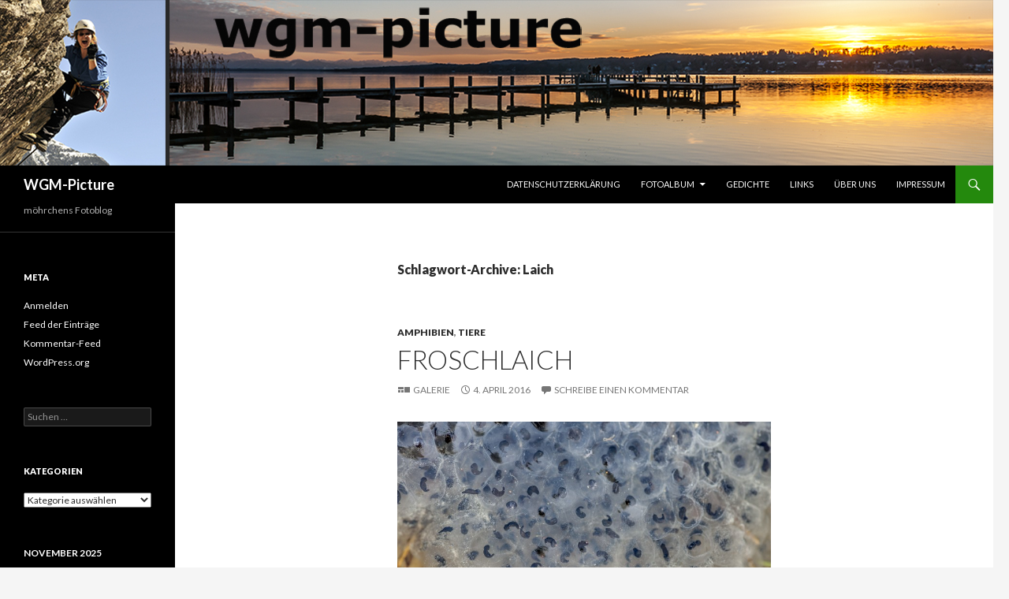

--- FILE ---
content_type: text/html; charset=UTF-8
request_url: http://wgm-picture.de/tag/laich/
body_size: 14812
content:
<!DOCTYPE html>
<!--[if IE 7]>
<html class="ie ie7" lang="de">
<![endif]-->
<!--[if IE 8]>
<html class="ie ie8" lang="de">
<![endif]-->
<!--[if !(IE 7) & !(IE 8)]><!-->
<html lang="de">
<!--<![endif]-->
<head>
	<meta charset="UTF-8">
	<meta name="viewport" content="width=device-width">
	<title>Laich | WGM-Picture</title>
	<link rel="profile" href="https://gmpg.org/xfn/11">
	<link rel="pingback" href="http://wgm-picture.de/xmlrpc.php">
	<!--[if lt IE 9]>
	<script src="http://wgm-picture.de/wp-content/themes/twentyfourteen/js/html5.js?ver=3.7.0"></script>
	<![endif]-->
	<meta name='robots' content='max-image-preview:large' />
	<style>img:is([sizes="auto" i], [sizes^="auto," i]) { contain-intrinsic-size: 3000px 1500px }</style>
	<link rel='dns-prefetch' href='//fonts.googleapis.com' />
<link href='https://fonts.gstatic.com' crossorigin rel='preconnect' />
<link rel="alternate" type="application/rss+xml" title="WGM-Picture &raquo; Feed" href="http://wgm-picture.de/feed/" />
<link rel="alternate" type="application/rss+xml" title="WGM-Picture &raquo; Kommentar-Feed" href="http://wgm-picture.de/comments/feed/" />
<link rel="alternate" type="application/rss+xml" title="WGM-Picture &raquo; Laich Schlagwort-Feed" href="http://wgm-picture.de/tag/laich/feed/" />
<script>
window._wpemojiSettings = {"baseUrl":"https:\/\/s.w.org\/images\/core\/emoji\/16.0.1\/72x72\/","ext":".png","svgUrl":"https:\/\/s.w.org\/images\/core\/emoji\/16.0.1\/svg\/","svgExt":".svg","source":{"concatemoji":"http:\/\/wgm-picture.de\/wp-includes\/js\/wp-emoji-release.min.js?ver=6.8.3"}};
/*! This file is auto-generated */
!function(s,n){var o,i,e;function c(e){try{var t={supportTests:e,timestamp:(new Date).valueOf()};sessionStorage.setItem(o,JSON.stringify(t))}catch(e){}}function p(e,t,n){e.clearRect(0,0,e.canvas.width,e.canvas.height),e.fillText(t,0,0);var t=new Uint32Array(e.getImageData(0,0,e.canvas.width,e.canvas.height).data),a=(e.clearRect(0,0,e.canvas.width,e.canvas.height),e.fillText(n,0,0),new Uint32Array(e.getImageData(0,0,e.canvas.width,e.canvas.height).data));return t.every(function(e,t){return e===a[t]})}function u(e,t){e.clearRect(0,0,e.canvas.width,e.canvas.height),e.fillText(t,0,0);for(var n=e.getImageData(16,16,1,1),a=0;a<n.data.length;a++)if(0!==n.data[a])return!1;return!0}function f(e,t,n,a){switch(t){case"flag":return n(e,"\ud83c\udff3\ufe0f\u200d\u26a7\ufe0f","\ud83c\udff3\ufe0f\u200b\u26a7\ufe0f")?!1:!n(e,"\ud83c\udde8\ud83c\uddf6","\ud83c\udde8\u200b\ud83c\uddf6")&&!n(e,"\ud83c\udff4\udb40\udc67\udb40\udc62\udb40\udc65\udb40\udc6e\udb40\udc67\udb40\udc7f","\ud83c\udff4\u200b\udb40\udc67\u200b\udb40\udc62\u200b\udb40\udc65\u200b\udb40\udc6e\u200b\udb40\udc67\u200b\udb40\udc7f");case"emoji":return!a(e,"\ud83e\udedf")}return!1}function g(e,t,n,a){var r="undefined"!=typeof WorkerGlobalScope&&self instanceof WorkerGlobalScope?new OffscreenCanvas(300,150):s.createElement("canvas"),o=r.getContext("2d",{willReadFrequently:!0}),i=(o.textBaseline="top",o.font="600 32px Arial",{});return e.forEach(function(e){i[e]=t(o,e,n,a)}),i}function t(e){var t=s.createElement("script");t.src=e,t.defer=!0,s.head.appendChild(t)}"undefined"!=typeof Promise&&(o="wpEmojiSettingsSupports",i=["flag","emoji"],n.supports={everything:!0,everythingExceptFlag:!0},e=new Promise(function(e){s.addEventListener("DOMContentLoaded",e,{once:!0})}),new Promise(function(t){var n=function(){try{var e=JSON.parse(sessionStorage.getItem(o));if("object"==typeof e&&"number"==typeof e.timestamp&&(new Date).valueOf()<e.timestamp+604800&&"object"==typeof e.supportTests)return e.supportTests}catch(e){}return null}();if(!n){if("undefined"!=typeof Worker&&"undefined"!=typeof OffscreenCanvas&&"undefined"!=typeof URL&&URL.createObjectURL&&"undefined"!=typeof Blob)try{var e="postMessage("+g.toString()+"("+[JSON.stringify(i),f.toString(),p.toString(),u.toString()].join(",")+"));",a=new Blob([e],{type:"text/javascript"}),r=new Worker(URL.createObjectURL(a),{name:"wpTestEmojiSupports"});return void(r.onmessage=function(e){c(n=e.data),r.terminate(),t(n)})}catch(e){}c(n=g(i,f,p,u))}t(n)}).then(function(e){for(var t in e)n.supports[t]=e[t],n.supports.everything=n.supports.everything&&n.supports[t],"flag"!==t&&(n.supports.everythingExceptFlag=n.supports.everythingExceptFlag&&n.supports[t]);n.supports.everythingExceptFlag=n.supports.everythingExceptFlag&&!n.supports.flag,n.DOMReady=!1,n.readyCallback=function(){n.DOMReady=!0}}).then(function(){return e}).then(function(){var e;n.supports.everything||(n.readyCallback(),(e=n.source||{}).concatemoji?t(e.concatemoji):e.wpemoji&&e.twemoji&&(t(e.twemoji),t(e.wpemoji)))}))}((window,document),window._wpemojiSettings);
</script>
<style id='wp-emoji-styles-inline-css'>

	img.wp-smiley, img.emoji {
		display: inline !important;
		border: none !important;
		box-shadow: none !important;
		height: 1em !important;
		width: 1em !important;
		margin: 0 0.07em !important;
		vertical-align: -0.1em !important;
		background: none !important;
		padding: 0 !important;
	}
</style>
<link rel='stylesheet' id='wp-block-library-css' href='http://wgm-picture.de/wp-includes/css/dist/block-library/style.min.css?ver=6.8.3' media='all' />
<style id='wp-block-library-theme-inline-css'>
.wp-block-audio :where(figcaption){color:#555;font-size:13px;text-align:center}.is-dark-theme .wp-block-audio :where(figcaption){color:#ffffffa6}.wp-block-audio{margin:0 0 1em}.wp-block-code{border:1px solid #ccc;border-radius:4px;font-family:Menlo,Consolas,monaco,monospace;padding:.8em 1em}.wp-block-embed :where(figcaption){color:#555;font-size:13px;text-align:center}.is-dark-theme .wp-block-embed :where(figcaption){color:#ffffffa6}.wp-block-embed{margin:0 0 1em}.blocks-gallery-caption{color:#555;font-size:13px;text-align:center}.is-dark-theme .blocks-gallery-caption{color:#ffffffa6}:root :where(.wp-block-image figcaption){color:#555;font-size:13px;text-align:center}.is-dark-theme :root :where(.wp-block-image figcaption){color:#ffffffa6}.wp-block-image{margin:0 0 1em}.wp-block-pullquote{border-bottom:4px solid;border-top:4px solid;color:currentColor;margin-bottom:1.75em}.wp-block-pullquote cite,.wp-block-pullquote footer,.wp-block-pullquote__citation{color:currentColor;font-size:.8125em;font-style:normal;text-transform:uppercase}.wp-block-quote{border-left:.25em solid;margin:0 0 1.75em;padding-left:1em}.wp-block-quote cite,.wp-block-quote footer{color:currentColor;font-size:.8125em;font-style:normal;position:relative}.wp-block-quote:where(.has-text-align-right){border-left:none;border-right:.25em solid;padding-left:0;padding-right:1em}.wp-block-quote:where(.has-text-align-center){border:none;padding-left:0}.wp-block-quote.is-large,.wp-block-quote.is-style-large,.wp-block-quote:where(.is-style-plain){border:none}.wp-block-search .wp-block-search__label{font-weight:700}.wp-block-search__button{border:1px solid #ccc;padding:.375em .625em}:where(.wp-block-group.has-background){padding:1.25em 2.375em}.wp-block-separator.has-css-opacity{opacity:.4}.wp-block-separator{border:none;border-bottom:2px solid;margin-left:auto;margin-right:auto}.wp-block-separator.has-alpha-channel-opacity{opacity:1}.wp-block-separator:not(.is-style-wide):not(.is-style-dots){width:100px}.wp-block-separator.has-background:not(.is-style-dots){border-bottom:none;height:1px}.wp-block-separator.has-background:not(.is-style-wide):not(.is-style-dots){height:2px}.wp-block-table{margin:0 0 1em}.wp-block-table td,.wp-block-table th{word-break:normal}.wp-block-table :where(figcaption){color:#555;font-size:13px;text-align:center}.is-dark-theme .wp-block-table :where(figcaption){color:#ffffffa6}.wp-block-video :where(figcaption){color:#555;font-size:13px;text-align:center}.is-dark-theme .wp-block-video :where(figcaption){color:#ffffffa6}.wp-block-video{margin:0 0 1em}:root :where(.wp-block-template-part.has-background){margin-bottom:0;margin-top:0;padding:1.25em 2.375em}
</style>
<style id='classic-theme-styles-inline-css'>
/*! This file is auto-generated */
.wp-block-button__link{color:#fff;background-color:#32373c;border-radius:9999px;box-shadow:none;text-decoration:none;padding:calc(.667em + 2px) calc(1.333em + 2px);font-size:1.125em}.wp-block-file__button{background:#32373c;color:#fff;text-decoration:none}
</style>
<style id='global-styles-inline-css'>
:root{--wp--preset--aspect-ratio--square: 1;--wp--preset--aspect-ratio--4-3: 4/3;--wp--preset--aspect-ratio--3-4: 3/4;--wp--preset--aspect-ratio--3-2: 3/2;--wp--preset--aspect-ratio--2-3: 2/3;--wp--preset--aspect-ratio--16-9: 16/9;--wp--preset--aspect-ratio--9-16: 9/16;--wp--preset--color--black: #000;--wp--preset--color--cyan-bluish-gray: #abb8c3;--wp--preset--color--white: #fff;--wp--preset--color--pale-pink: #f78da7;--wp--preset--color--vivid-red: #cf2e2e;--wp--preset--color--luminous-vivid-orange: #ff6900;--wp--preset--color--luminous-vivid-amber: #fcb900;--wp--preset--color--light-green-cyan: #7bdcb5;--wp--preset--color--vivid-green-cyan: #00d084;--wp--preset--color--pale-cyan-blue: #8ed1fc;--wp--preset--color--vivid-cyan-blue: #0693e3;--wp--preset--color--vivid-purple: #9b51e0;--wp--preset--color--green: #24890d;--wp--preset--color--dark-gray: #2b2b2b;--wp--preset--color--medium-gray: #767676;--wp--preset--color--light-gray: #f5f5f5;--wp--preset--gradient--vivid-cyan-blue-to-vivid-purple: linear-gradient(135deg,rgba(6,147,227,1) 0%,rgb(155,81,224) 100%);--wp--preset--gradient--light-green-cyan-to-vivid-green-cyan: linear-gradient(135deg,rgb(122,220,180) 0%,rgb(0,208,130) 100%);--wp--preset--gradient--luminous-vivid-amber-to-luminous-vivid-orange: linear-gradient(135deg,rgba(252,185,0,1) 0%,rgba(255,105,0,1) 100%);--wp--preset--gradient--luminous-vivid-orange-to-vivid-red: linear-gradient(135deg,rgba(255,105,0,1) 0%,rgb(207,46,46) 100%);--wp--preset--gradient--very-light-gray-to-cyan-bluish-gray: linear-gradient(135deg,rgb(238,238,238) 0%,rgb(169,184,195) 100%);--wp--preset--gradient--cool-to-warm-spectrum: linear-gradient(135deg,rgb(74,234,220) 0%,rgb(151,120,209) 20%,rgb(207,42,186) 40%,rgb(238,44,130) 60%,rgb(251,105,98) 80%,rgb(254,248,76) 100%);--wp--preset--gradient--blush-light-purple: linear-gradient(135deg,rgb(255,206,236) 0%,rgb(152,150,240) 100%);--wp--preset--gradient--blush-bordeaux: linear-gradient(135deg,rgb(254,205,165) 0%,rgb(254,45,45) 50%,rgb(107,0,62) 100%);--wp--preset--gradient--luminous-dusk: linear-gradient(135deg,rgb(255,203,112) 0%,rgb(199,81,192) 50%,rgb(65,88,208) 100%);--wp--preset--gradient--pale-ocean: linear-gradient(135deg,rgb(255,245,203) 0%,rgb(182,227,212) 50%,rgb(51,167,181) 100%);--wp--preset--gradient--electric-grass: linear-gradient(135deg,rgb(202,248,128) 0%,rgb(113,206,126) 100%);--wp--preset--gradient--midnight: linear-gradient(135deg,rgb(2,3,129) 0%,rgb(40,116,252) 100%);--wp--preset--font-size--small: 13px;--wp--preset--font-size--medium: 20px;--wp--preset--font-size--large: 36px;--wp--preset--font-size--x-large: 42px;--wp--preset--spacing--20: 0.44rem;--wp--preset--spacing--30: 0.67rem;--wp--preset--spacing--40: 1rem;--wp--preset--spacing--50: 1.5rem;--wp--preset--spacing--60: 2.25rem;--wp--preset--spacing--70: 3.38rem;--wp--preset--spacing--80: 5.06rem;--wp--preset--shadow--natural: 6px 6px 9px rgba(0, 0, 0, 0.2);--wp--preset--shadow--deep: 12px 12px 50px rgba(0, 0, 0, 0.4);--wp--preset--shadow--sharp: 6px 6px 0px rgba(0, 0, 0, 0.2);--wp--preset--shadow--outlined: 6px 6px 0px -3px rgba(255, 255, 255, 1), 6px 6px rgba(0, 0, 0, 1);--wp--preset--shadow--crisp: 6px 6px 0px rgba(0, 0, 0, 1);}:where(.is-layout-flex){gap: 0.5em;}:where(.is-layout-grid){gap: 0.5em;}body .is-layout-flex{display: flex;}.is-layout-flex{flex-wrap: wrap;align-items: center;}.is-layout-flex > :is(*, div){margin: 0;}body .is-layout-grid{display: grid;}.is-layout-grid > :is(*, div){margin: 0;}:where(.wp-block-columns.is-layout-flex){gap: 2em;}:where(.wp-block-columns.is-layout-grid){gap: 2em;}:where(.wp-block-post-template.is-layout-flex){gap: 1.25em;}:where(.wp-block-post-template.is-layout-grid){gap: 1.25em;}.has-black-color{color: var(--wp--preset--color--black) !important;}.has-cyan-bluish-gray-color{color: var(--wp--preset--color--cyan-bluish-gray) !important;}.has-white-color{color: var(--wp--preset--color--white) !important;}.has-pale-pink-color{color: var(--wp--preset--color--pale-pink) !important;}.has-vivid-red-color{color: var(--wp--preset--color--vivid-red) !important;}.has-luminous-vivid-orange-color{color: var(--wp--preset--color--luminous-vivid-orange) !important;}.has-luminous-vivid-amber-color{color: var(--wp--preset--color--luminous-vivid-amber) !important;}.has-light-green-cyan-color{color: var(--wp--preset--color--light-green-cyan) !important;}.has-vivid-green-cyan-color{color: var(--wp--preset--color--vivid-green-cyan) !important;}.has-pale-cyan-blue-color{color: var(--wp--preset--color--pale-cyan-blue) !important;}.has-vivid-cyan-blue-color{color: var(--wp--preset--color--vivid-cyan-blue) !important;}.has-vivid-purple-color{color: var(--wp--preset--color--vivid-purple) !important;}.has-black-background-color{background-color: var(--wp--preset--color--black) !important;}.has-cyan-bluish-gray-background-color{background-color: var(--wp--preset--color--cyan-bluish-gray) !important;}.has-white-background-color{background-color: var(--wp--preset--color--white) !important;}.has-pale-pink-background-color{background-color: var(--wp--preset--color--pale-pink) !important;}.has-vivid-red-background-color{background-color: var(--wp--preset--color--vivid-red) !important;}.has-luminous-vivid-orange-background-color{background-color: var(--wp--preset--color--luminous-vivid-orange) !important;}.has-luminous-vivid-amber-background-color{background-color: var(--wp--preset--color--luminous-vivid-amber) !important;}.has-light-green-cyan-background-color{background-color: var(--wp--preset--color--light-green-cyan) !important;}.has-vivid-green-cyan-background-color{background-color: var(--wp--preset--color--vivid-green-cyan) !important;}.has-pale-cyan-blue-background-color{background-color: var(--wp--preset--color--pale-cyan-blue) !important;}.has-vivid-cyan-blue-background-color{background-color: var(--wp--preset--color--vivid-cyan-blue) !important;}.has-vivid-purple-background-color{background-color: var(--wp--preset--color--vivid-purple) !important;}.has-black-border-color{border-color: var(--wp--preset--color--black) !important;}.has-cyan-bluish-gray-border-color{border-color: var(--wp--preset--color--cyan-bluish-gray) !important;}.has-white-border-color{border-color: var(--wp--preset--color--white) !important;}.has-pale-pink-border-color{border-color: var(--wp--preset--color--pale-pink) !important;}.has-vivid-red-border-color{border-color: var(--wp--preset--color--vivid-red) !important;}.has-luminous-vivid-orange-border-color{border-color: var(--wp--preset--color--luminous-vivid-orange) !important;}.has-luminous-vivid-amber-border-color{border-color: var(--wp--preset--color--luminous-vivid-amber) !important;}.has-light-green-cyan-border-color{border-color: var(--wp--preset--color--light-green-cyan) !important;}.has-vivid-green-cyan-border-color{border-color: var(--wp--preset--color--vivid-green-cyan) !important;}.has-pale-cyan-blue-border-color{border-color: var(--wp--preset--color--pale-cyan-blue) !important;}.has-vivid-cyan-blue-border-color{border-color: var(--wp--preset--color--vivid-cyan-blue) !important;}.has-vivid-purple-border-color{border-color: var(--wp--preset--color--vivid-purple) !important;}.has-vivid-cyan-blue-to-vivid-purple-gradient-background{background: var(--wp--preset--gradient--vivid-cyan-blue-to-vivid-purple) !important;}.has-light-green-cyan-to-vivid-green-cyan-gradient-background{background: var(--wp--preset--gradient--light-green-cyan-to-vivid-green-cyan) !important;}.has-luminous-vivid-amber-to-luminous-vivid-orange-gradient-background{background: var(--wp--preset--gradient--luminous-vivid-amber-to-luminous-vivid-orange) !important;}.has-luminous-vivid-orange-to-vivid-red-gradient-background{background: var(--wp--preset--gradient--luminous-vivid-orange-to-vivid-red) !important;}.has-very-light-gray-to-cyan-bluish-gray-gradient-background{background: var(--wp--preset--gradient--very-light-gray-to-cyan-bluish-gray) !important;}.has-cool-to-warm-spectrum-gradient-background{background: var(--wp--preset--gradient--cool-to-warm-spectrum) !important;}.has-blush-light-purple-gradient-background{background: var(--wp--preset--gradient--blush-light-purple) !important;}.has-blush-bordeaux-gradient-background{background: var(--wp--preset--gradient--blush-bordeaux) !important;}.has-luminous-dusk-gradient-background{background: var(--wp--preset--gradient--luminous-dusk) !important;}.has-pale-ocean-gradient-background{background: var(--wp--preset--gradient--pale-ocean) !important;}.has-electric-grass-gradient-background{background: var(--wp--preset--gradient--electric-grass) !important;}.has-midnight-gradient-background{background: var(--wp--preset--gradient--midnight) !important;}.has-small-font-size{font-size: var(--wp--preset--font-size--small) !important;}.has-medium-font-size{font-size: var(--wp--preset--font-size--medium) !important;}.has-large-font-size{font-size: var(--wp--preset--font-size--large) !important;}.has-x-large-font-size{font-size: var(--wp--preset--font-size--x-large) !important;}
:where(.wp-block-post-template.is-layout-flex){gap: 1.25em;}:where(.wp-block-post-template.is-layout-grid){gap: 1.25em;}
:where(.wp-block-columns.is-layout-flex){gap: 2em;}:where(.wp-block-columns.is-layout-grid){gap: 2em;}
:root :where(.wp-block-pullquote){font-size: 1.5em;line-height: 1.6;}
</style>
<link rel='stylesheet' id='bwg_fonts-css' href='http://wgm-picture.de/wp-content/plugins/photo-gallery/css/bwg-fonts/fonts.css?ver=0.0.1' media='all' />
<link rel='stylesheet' id='sumoselect-css' href='http://wgm-picture.de/wp-content/plugins/photo-gallery/css/sumoselect.min.css?ver=3.4.6' media='all' />
<link rel='stylesheet' id='mCustomScrollbar-css' href='http://wgm-picture.de/wp-content/plugins/photo-gallery/css/jquery.mCustomScrollbar.min.css?ver=3.1.5' media='all' />
<link rel='stylesheet' id='bwg_frontend-css' href='http://wgm-picture.de/wp-content/plugins/photo-gallery/css/styles.min.css?ver=1.8.4' media='all' />
<link rel='stylesheet' id='responsive-lightbox-swipebox-css' href='http://wgm-picture.de/wp-content/plugins/responsive-lightbox/assets/swipebox/swipebox.min.css?ver=2.4.2' media='all' />
<link rel='stylesheet' id='twentyfourteen-lato-css' href='https://fonts.googleapis.com/css?family=Lato%3A300%2C400%2C700%2C900%2C300italic%2C400italic%2C700italic&#038;subset=latin%2Clatin-ext&#038;display=fallback' media='all' />
<link rel='stylesheet' id='genericons-css' href='http://wgm-picture.de/wp-content/themes/twentyfourteen/genericons/genericons.css?ver=3.0.3' media='all' />
<link rel='stylesheet' id='twentyfourteen-style-css' href='http://wgm-picture.de/wp-content/themes/twentyfourteen/style.css?ver=20221101' media='all' />
<link rel='stylesheet' id='twentyfourteen-block-style-css' href='http://wgm-picture.de/wp-content/themes/twentyfourteen/css/blocks.css?ver=20210622' media='all' />
<!--[if lt IE 9]>
<link rel='stylesheet' id='twentyfourteen-ie-css' href='http://wgm-picture.de/wp-content/themes/twentyfourteen/css/ie.css?ver=20140711' media='all' />
<![endif]-->
<link rel='stylesheet' id='twb-open-sans-css' href='https://fonts.googleapis.com/css?family=Open+Sans%3A300%2C400%2C500%2C600%2C700%2C800&#038;display=swap&#038;ver=6.8.3' media='all' />
<link rel='stylesheet' id='twb-global-css' href='http://wgm-picture.de/wp-content/plugins/photo-gallery/booster/assets/css/global.css?ver=1.0.0' media='all' />
<script src="http://wgm-picture.de/wp-includes/js/jquery/jquery.min.js?ver=3.7.1" id="jquery-core-js"></script>
<script src="http://wgm-picture.de/wp-includes/js/jquery/jquery-migrate.min.js?ver=3.4.1" id="jquery-migrate-js"></script>
<script src="http://wgm-picture.de/wp-content/plugins/photo-gallery/js/jquery.sumoselect.min.js?ver=3.4.6" id="sumoselect-js"></script>
<script src="http://wgm-picture.de/wp-content/plugins/photo-gallery/js/jquery.mobile.min.js?ver=1.4.5" id="jquery-mobile-js"></script>
<script src="http://wgm-picture.de/wp-content/plugins/photo-gallery/js/jquery.mCustomScrollbar.concat.min.js?ver=3.1.5" id="mCustomScrollbar-js"></script>
<script src="http://wgm-picture.de/wp-content/plugins/photo-gallery/js/jquery.fullscreen.min.js?ver=0.6.0" id="jquery-fullscreen-js"></script>
<script id="bwg_frontend-js-extra">
var bwg_objectsL10n = {"bwg_field_required":"Feld ist erforderlich.","bwg_mail_validation":"Dies ist keine g\u00fcltige E-Mail-Adresse.","bwg_search_result":"Es gibt keine Bilder, die deiner Suche entsprechen.","bwg_select_tag":"Select Tag","bwg_order_by":"Order By","bwg_search":"Suchen","bwg_show_ecommerce":"Show Ecommerce","bwg_hide_ecommerce":"Hide Ecommerce","bwg_show_comments":"Kommentare anzeigen","bwg_hide_comments":"Kommentare ausblenden ","bwg_restore":"Wiederherstellen","bwg_maximize":"Maximieren","bwg_fullscreen":"Vollbild","bwg_exit_fullscreen":"Vollbild verlassen","bwg_search_tag":"SEARCH...","bwg_tag_no_match":"No tags found","bwg_all_tags_selected":"All tags selected","bwg_tags_selected":"tags selected","play":"Abspielen","pause":"Pause","is_pro":"","bwg_play":"Abspielen","bwg_pause":"Pause","bwg_hide_info":"Info ausblenden","bwg_show_info":"Info anzeigen","bwg_hide_rating":"Hide rating","bwg_show_rating":"Show rating","ok":"Ok","cancel":"Cancel","select_all":"Select all","lazy_load":"0","lazy_loader":"http:\/\/wgm-picture.de\/wp-content\/plugins\/photo-gallery\/images\/ajax_loader.png","front_ajax":"0","bwg_tag_see_all":"see all tags","bwg_tag_see_less":"see less tags"};
</script>
<script src="http://wgm-picture.de/wp-content/plugins/photo-gallery/js/scripts.min.js?ver=1.8.4" id="bwg_frontend-js"></script>
<script src="http://wgm-picture.de/wp-content/plugins/responsive-lightbox/assets/swipebox/jquery.swipebox.min.js?ver=2.4.2" id="responsive-lightbox-swipebox-js"></script>
<script src="http://wgm-picture.de/wp-includes/js/underscore.min.js?ver=1.13.7" id="underscore-js"></script>
<script src="http://wgm-picture.de/wp-content/plugins/responsive-lightbox/assets/infinitescroll/infinite-scroll.pkgd.min.js?ver=6.8.3" id="responsive-lightbox-infinite-scroll-js"></script>
<script id="responsive-lightbox-js-extra">
var rlArgs = {"script":"swipebox","selector":"lightbox","customEvents":"","activeGalleries":"1","animation":"1","hideCloseButtonOnMobile":"0","removeBarsOnMobile":"0","hideBars":"1","hideBarsDelay":"5000","videoMaxWidth":"1080","useSVG":"1","loopAtEnd":"0","woocommerce_gallery":"0","ajaxurl":"http:\/\/wgm-picture.de\/wp-admin\/admin-ajax.php","nonce":"c9ece4e3d5","preview":"false","postId":"3648","scriptExtension":""};
</script>
<script src="http://wgm-picture.de/wp-content/plugins/responsive-lightbox/js/front.js?ver=2.4.2" id="responsive-lightbox-js"></script>
<script src="http://wgm-picture.de/wp-content/plugins/photo-gallery/booster/assets/js/circle-progress.js?ver=1.2.2" id="twb-circle-js"></script>
<script id="twb-global-js-extra">
var twb = {"nonce":"65d815a44e","ajax_url":"http:\/\/wgm-picture.de\/wp-admin\/admin-ajax.php","plugin_url":"http:\/\/wgm-picture.de\/wp-content\/plugins\/photo-gallery\/booster","href":"http:\/\/wgm-picture.de\/wp-admin\/admin.php?page=twb_photo-gallery"};
</script>
<script src="http://wgm-picture.de/wp-content/plugins/photo-gallery/booster/assets/js/global.js?ver=1.0.0" id="twb-global-js"></script>
<link rel="https://api.w.org/" href="http://wgm-picture.de/wp-json/" /><link rel="alternate" title="JSON" type="application/json" href="http://wgm-picture.de/wp-json/wp/v2/tags/1015" /><link rel="EditURI" type="application/rsd+xml" title="RSD" href="http://wgm-picture.de/xmlrpc.php?rsd" />
<meta name="generator" content="WordPress 6.8.3" />
<style>.recentcomments a{display:inline !important;padding:0 !important;margin:0 !important;}</style></head>

<body class="archive tag tag-laich tag-1015 wp-embed-responsive wp-theme-twentyfourteen header-image list-view full-width">
<div id="page" class="hfeed site">
		<div id="site-header">
		<a href="http://wgm-picture.de/" rel="home">
			<img src="http://www.s133031240.online.de/wgm-picture/wp-content/uploads/2015/05/EAB3503_1260x210-elke.jpg" width="1260" height="210" alt="WGM-Picture" />
		</a>
	</div>
	
	<header id="masthead" class="site-header">
		<div class="header-main">
			<h1 class="site-title"><a href="http://wgm-picture.de/" rel="home">WGM-Picture</a></h1>

			<div class="search-toggle">
				<a href="#search-container" class="screen-reader-text" aria-expanded="false" aria-controls="search-container">Suchen</a>
			</div>

			<nav id="primary-navigation" class="site-navigation primary-navigation">
				<button class="menu-toggle">Primäres Menü</button>
				<a class="screen-reader-text skip-link" href="#content">Zum Inhalt springen</a>
				<div id="primary-menu" class="nav-menu"><ul>
<li class="page_item page-item-5061"><a href="http://wgm-picture.de/datenschutzerklaerung/">Datenschutzerklärung</a></li>
<li class="page_item page-item-203 page_item_has_children"><a href="http://wgm-picture.de/fotoalbum/">Fotoalbum</a>
<ul class='children'>
	<li class="page_item page-item-316"><a href="http://wgm-picture.de/fotoalbum/fotos-aus-den-blogs/">Fotos aus den Blogs</a></li>
	<li class="page_item page-item-1481 page_item_has_children"><a href="http://wgm-picture.de/fotoalbum/hazels-seite/">Hazel´s Seite</a>
	<ul class='children'>
		<li class="page_item page-item-2169"><a href="http://wgm-picture.de/fotoalbum/hazels-seite/welpentreffen-vom-24-10-2015/">Welpentreffen vom 24.10.2015</a></li>
		<li class="page_item page-item-3513"><a href="http://wgm-picture.de/fotoalbum/hazels-seite/berner-sennenhundetreffen-vom-13-03-2016/">Berner Sennenhundetreffen vom 13.03.2016</a></li>
		<li class="page_item page-item-3707"><a href="http://wgm-picture.de/fotoalbum/hazels-seite/hazel-and-her-friends-vom-10-04-2016/">Hazel and her friends vom 10.04.2016</a></li>
		<li class="page_item page-item-3832"><a href="http://wgm-picture.de/fotoalbum/hazels-seite/wichtiges-ueber-und-fuer-hunde/">Wichtiges über und für Hunde</a></li>
	</ul>
</li>
	<li class="page_item page-item-205 page_item_has_children"><a href="http://wgm-picture.de/fotoalbum/flugzeuge/">Flugzeuge</a>
	<ul class='children'>
		<li class="page_item page-item-3772"><a href="http://wgm-picture.de/fotoalbum/flugzeuge/airbus/">Airbus</a></li>
		<li class="page_item page-item-3774"><a href="http://wgm-picture.de/fotoalbum/flugzeuge/boeing/">Boeing</a></li>
	</ul>
</li>
	<li class="page_item page-item-282 page_item_has_children"><a href="http://wgm-picture.de/fotoalbum/tourenberichte/">Tourenberichte</a>
	<ul class='children'>
		<li class="page_item page-item-265"><a href="http://wgm-picture.de/fotoalbum/tourenberichte/berchtesgadener-hochthronsteig-01-11-2011/">Berchtesgadener Hochthronsteig  01.11.2011</a></li>
		<li class="page_item page-item-770"><a href="http://wgm-picture.de/fotoalbum/tourenberichte/coburger-huette-ehrwalder-sonnenspitze-2006/">Coburger Hütte &#8211; Ehrwalder Sonnenspitze 2006</a></li>
		<li class="page_item page-item-332"><a href="http://wgm-picture.de/fotoalbum/tourenberichte/klettersteig-mojstrovka-2332m-10-06-2007/">Klettersteig Mojstrovka 2332m 10.06.2007</a></li>
		<li class="page_item page-item-331"><a href="http://wgm-picture.de/fotoalbum/tourenberichte/klettersteig-prisank-2547m-09-06-2007/">Klettersteig Prisank 2547 m 09.06.2007</a></li>
		<li class="page_item page-item-288"><a href="http://wgm-picture.de/fotoalbum/tourenberichte/pfeilspitzwand-klettersteig-16-10-2011/">Pfeilspitzwand Klettersteig 16.10.2011</a></li>
		<li class="page_item page-item-314"><a href="http://wgm-picture.de/fotoalbum/tourenberichte/zapotoka-ebene-08-06-2007/">Zapotoka Ebene 08.06.2007</a></li>
	</ul>
</li>
	<li class="page_item page-item-1084"><a href="http://wgm-picture.de/fotoalbum/panoramen/">Panoramen</a></li>
</ul>
</li>
<li class="page_item page-item-4073"><a href="http://wgm-picture.de/gedichte/">Gedichte</a></li>
<li class="page_item page-item-307"><a href="http://wgm-picture.de/links/">Links</a></li>
<li class="page_item page-item-11"><a href="http://wgm-picture.de/ueber-uns/">Über uns</a></li>
<li class="page_item page-item-6"><a href="http://wgm-picture.de/impressum/">Impressum</a></li>
</ul></div>
			</nav>
		</div>

		<div id="search-container" class="search-box-wrapper hide">
			<div class="search-box">
				<form role="search" method="get" class="search-form" action="http://wgm-picture.de/">
				<label>
					<span class="screen-reader-text">Suche nach:</span>
					<input type="search" class="search-field" placeholder="Suchen …" value="" name="s" />
				</label>
				<input type="submit" class="search-submit" value="Suchen" />
			</form>			</div>
		</div>
	</header><!-- #masthead -->

	<div id="main" class="site-main">

	<section id="primary" class="content-area">
		<div id="content" class="site-content" role="main">

			
			<header class="archive-header">
				<h1 class="archive-title">
				Schlagwort-Archive: Laich				</h1>

							</header><!-- .archive-header -->

				
<article id="post-3648" class="post-3648 post type-post status-publish format-gallery hentry category-amphibien category-tiere tag-froschlaich tag-laich tag-tiere post_format-post-format-gallery">
	
	<header class="entry-header">
				<div class="entry-meta">
			<span class="cat-links"><a href="http://wgm-picture.de/category/tiere/amphibien/" rel="category tag">Amphibien</a>, <a href="http://wgm-picture.de/category/tiere/" rel="category tag">Tiere</a></span>
		</div><!-- .entry-meta -->
			<h1 class="entry-title"><a href="http://wgm-picture.de/2016/04/04/froschlaich/" rel="bookmark">Froschlaich</a></h1>
		<div class="entry-meta">
			<span class="post-format">
				<a class="entry-format" href="http://wgm-picture.de/type/gallery/">Galerie</a>
			</span>

			<span class="entry-date"><a href="http://wgm-picture.de/2016/04/04/froschlaich/" rel="bookmark"><time class="entry-date" datetime="2016-04-04T00:02:02+02:00">4. April 2016</time></a></span> <span class="byline"><span class="author vcard"><a class="url fn n" href="http://wgm-picture.de/author/walter-moehrle/" rel="author">Walter Möhrle</a></span></span>
						<span class="comments-link"><a href="http://wgm-picture.de/2016/04/04/froschlaich/#respond">Schreibe einen Kommentar</a></span>
			
					</div><!-- .entry-meta -->
	</header><!-- .entry-header -->

	<div class="entry-content">
		<figure id="attachment_3649" aria-describedby="caption-attachment-3649" style="width: 474px" class="wp-caption alignnone"><a href="http://wgm-picture.de/wp-content/uploads/2016/04/EAC0241_3200x1800.jpg" rel="attachment wp-att-3649" data-rel="lightbox-gallery-fV5tmlNc" data-rl_title="" data-rl_caption="" title=""><img fetchpriority="high" decoding="async" class="size-large wp-image-3649" src="http://wgm-picture.de/wp-content/uploads/2016/04/EAC0241_3200x1800-1024x576.jpg" alt="Froschlaich" width="474" height="267" srcset="http://wgm-picture.de/wp-content/uploads/2016/04/EAC0241_3200x1800-1024x576.jpg 1024w, http://wgm-picture.de/wp-content/uploads/2016/04/EAC0241_3200x1800-300x169.jpg 300w, http://wgm-picture.de/wp-content/uploads/2016/04/EAC0241_3200x1800-768x432.jpg 768w" sizes="(max-width: 474px) 100vw, 474px" /></a><figcaption id="caption-attachment-3649" class="wp-caption-text">Froschlaich</figcaption></figure>
<p>Bei uns in den Tümpeln haben die Frösche bereits ihren <a href="https://de.wikipedia.org/wiki/Laich" target="_blank">Laich</a> abgesetzt. Die Aufnahme stammt vom vergangenen Samstag.<br />
Mal sehen, ob sich da in 2 bis 4 Wochen die <a href="https://de.wikipedia.org/wiki/Kaulquappe" target="_blank">Kaulquappen</a> tummeln.</p>
<p style="text-align: justify;"><strong>Herzliche Grüße euer Walter mit Elke ( Team <a class="ot-anchor aaTEdf" dir="ltr" href="http://www.via-ferrata.de" target="_blank" rel="nofollow">www.via-ferrata.de</a> )</strong></p>
	</div><!-- .entry-content -->

	<footer class="entry-meta"><span class="tag-links"><a href="http://wgm-picture.de/tag/froschlaich/" rel="tag">Froschlaich</a><a href="http://wgm-picture.de/tag/laich/" rel="tag">Laich</a><a href="http://wgm-picture.de/tag/tiere/" rel="tag">Tiere</a></span></footer></article><!-- #post-3648 -->
		</div><!-- #content -->
	</section><!-- #primary -->

<div id="secondary">
		<h2 class="site-description">möhrchens Fotoblog</h2>
	
		<nav class="navigation site-navigation secondary-navigation">
			</nav>
	
		<div id="primary-sidebar" class="primary-sidebar widget-area" role="complementary">
		<aside id="meta-2" class="widget widget_meta"><h1 class="widget-title">Meta</h1><nav aria-label="Meta">
		<ul>
						<li><a href="http://wgm-picture.de/wp-login.php">Anmelden</a></li>
			<li><a href="http://wgm-picture.de/feed/">Feed der Einträge</a></li>
			<li><a href="http://wgm-picture.de/comments/feed/">Kommentar-Feed</a></li>

			<li><a href="https://de.wordpress.org/">WordPress.org</a></li>
		</ul>

		</nav></aside><aside id="search-2" class="widget widget_search"><form role="search" method="get" class="search-form" action="http://wgm-picture.de/">
				<label>
					<span class="screen-reader-text">Suche nach:</span>
					<input type="search" class="search-field" placeholder="Suchen …" value="" name="s" />
				</label>
				<input type="submit" class="search-submit" value="Suchen" />
			</form></aside><aside id="categories-2" class="widget widget_categories"><h1 class="widget-title">Kategorien</h1><form action="http://wgm-picture.de" method="get"><label class="screen-reader-text" for="cat">Kategorien</label><select  name='cat' id='cat' class='postform'>
	<option value='-1'>Kategorie auswählen</option>
	<option class="level-0" value="1">Allgemein&nbsp;&nbsp;(7)</option>
	<option class="level-0" value="2">Berge&nbsp;&nbsp;(292)</option>
	<option class="level-1" value="48">&nbsp;&nbsp;&nbsp;Berghütten&nbsp;&nbsp;(45)</option>
	<option class="level-1" value="4">&nbsp;&nbsp;&nbsp;Bergmotive&nbsp;&nbsp;(283)</option>
	<option class="level-1" value="47">&nbsp;&nbsp;&nbsp;Bergpanorama&nbsp;&nbsp;(253)</option>
	<option class="level-1" value="5">&nbsp;&nbsp;&nbsp;Bergseen&nbsp;&nbsp;(59)</option>
	<option class="level-1" value="288">&nbsp;&nbsp;&nbsp;Seilbrücken&nbsp;&nbsp;(6)</option>
	<option class="level-0" value="94">Black &amp; White&nbsp;&nbsp;(24)</option>
	<option class="level-0" value="11">Familie&nbsp;&nbsp;(108)</option>
	<option class="level-1" value="1081">&nbsp;&nbsp;&nbsp;Claudia&nbsp;&nbsp;(2)</option>
	<option class="level-1" value="1082">&nbsp;&nbsp;&nbsp;Dace&nbsp;&nbsp;(1)</option>
	<option class="level-1" value="12">&nbsp;&nbsp;&nbsp;Elke&nbsp;&nbsp;(60)</option>
	<option class="level-1" value="276">&nbsp;&nbsp;&nbsp;Felix&nbsp;&nbsp;(2)</option>
	<option class="level-1" value="49">&nbsp;&nbsp;&nbsp;Lea&nbsp;&nbsp;(30)</option>
	<option class="level-1" value="1080">&nbsp;&nbsp;&nbsp;Lucas&nbsp;&nbsp;(3)</option>
	<option class="level-1" value="273">&nbsp;&nbsp;&nbsp;Tobias&nbsp;&nbsp;(10)</option>
	<option class="level-1" value="274">&nbsp;&nbsp;&nbsp;Walter&nbsp;&nbsp;(13)</option>
	<option class="level-1" value="127">&nbsp;&nbsp;&nbsp;Wera&nbsp;&nbsp;(16)</option>
	<option class="level-0" value="775">Feste&nbsp;&nbsp;(7)</option>
	<option class="level-1" value="776">&nbsp;&nbsp;&nbsp;Advent &#8211; Weihnachten&nbsp;&nbsp;(5)</option>
	<option class="level-1" value="798">&nbsp;&nbsp;&nbsp;Ostern&nbsp;&nbsp;(1)</option>
	<option class="level-1" value="865">&nbsp;&nbsp;&nbsp;Silvester&nbsp;&nbsp;(1)</option>
	<option class="level-0" value="969">Fossilien&nbsp;&nbsp;(1)</option>
	<option class="level-0" value="120">Freizeitgestaltung&nbsp;&nbsp;(124)</option>
	<option class="level-1" value="121">&nbsp;&nbsp;&nbsp;Badespaß&nbsp;&nbsp;(2)</option>
	<option class="level-1" value="1192">&nbsp;&nbsp;&nbsp;Bungee Jumping&nbsp;&nbsp;(1)</option>
	<option class="level-1" value="840">&nbsp;&nbsp;&nbsp;Fotografieren&nbsp;&nbsp;(2)</option>
	<option class="level-1" value="743">&nbsp;&nbsp;&nbsp;Freizeitpark&nbsp;&nbsp;(1)</option>
	<option class="level-1" value="553">&nbsp;&nbsp;&nbsp;Golf&nbsp;&nbsp;(1)</option>
	<option class="level-1" value="620">&nbsp;&nbsp;&nbsp;Hochseil- und Klettergarten&nbsp;&nbsp;(1)</option>
	<option class="level-1" value="46">&nbsp;&nbsp;&nbsp;Klettern&nbsp;&nbsp;(7)</option>
	<option class="level-1" value="45">&nbsp;&nbsp;&nbsp;Klettersteige&nbsp;&nbsp;(104)</option>
	<option class="level-1" value="887">&nbsp;&nbsp;&nbsp;Rodeln&nbsp;&nbsp;(5)</option>
	<option class="level-1" value="797">&nbsp;&nbsp;&nbsp;Ski- und Schneeschuhtour&nbsp;&nbsp;(4)</option>
	<option class="level-1" value="1088">&nbsp;&nbsp;&nbsp;Surfen&nbsp;&nbsp;(1)</option>
	<option class="level-0" value="103">Gebäude&nbsp;&nbsp;(80)</option>
	<option class="level-1" value="700">&nbsp;&nbsp;&nbsp;Bahnhöfe&nbsp;&nbsp;(2)</option>
	<option class="level-1" value="848">&nbsp;&nbsp;&nbsp;Brücken&nbsp;&nbsp;(1)</option>
	<option class="level-1" value="131">&nbsp;&nbsp;&nbsp;Burgen und Schlösser&nbsp;&nbsp;(33)</option>
	<option class="level-1" value="630">&nbsp;&nbsp;&nbsp;Häuser&nbsp;&nbsp;(5)</option>
	<option class="level-1" value="675">&nbsp;&nbsp;&nbsp;Historische Gebäude&nbsp;&nbsp;(16)</option>
	<option class="level-1" value="104">&nbsp;&nbsp;&nbsp;Kirchen und Kapellen&nbsp;&nbsp;(23)</option>
	<option class="level-1" value="327">&nbsp;&nbsp;&nbsp;Olympiagelände München&nbsp;&nbsp;(3)</option>
	<option class="level-1" value="1123">&nbsp;&nbsp;&nbsp;Sportstadion&nbsp;&nbsp;(1)</option>
	<option class="level-1" value="670">&nbsp;&nbsp;&nbsp;Türme&nbsp;&nbsp;(2)</option>
	<option class="level-1" value="618">&nbsp;&nbsp;&nbsp;Windmühlen und Kraftwerke&nbsp;&nbsp;(2)</option>
	<option class="level-0" value="1073">Gedichte&nbsp;&nbsp;(2)</option>
	<option class="level-0" value="816">Kristallstrukturen&nbsp;&nbsp;(1)</option>
	<option class="level-1" value="817">&nbsp;&nbsp;&nbsp;Dendriten&nbsp;&nbsp;(1)</option>
	<option class="level-0" value="3">Landschaften&nbsp;&nbsp;(97)</option>
	<option class="level-1" value="51">&nbsp;&nbsp;&nbsp;Bäume&nbsp;&nbsp;(10)</option>
	<option class="level-1" value="1002">&nbsp;&nbsp;&nbsp;Flusslandschaft&nbsp;&nbsp;(3)</option>
	<option class="level-1" value="50">&nbsp;&nbsp;&nbsp;Landschaftsmotive&nbsp;&nbsp;(50)</option>
	<option class="level-1" value="724">&nbsp;&nbsp;&nbsp;Meerlandschaft&nbsp;&nbsp;(3)</option>
	<option class="level-1" value="6">&nbsp;&nbsp;&nbsp;Seen&nbsp;&nbsp;(15)</option>
	<option class="level-1" value="1107">&nbsp;&nbsp;&nbsp;Seenlandschaft&nbsp;&nbsp;(12)</option>
	<option class="level-1" value="576">&nbsp;&nbsp;&nbsp;Stadtlandschaften&nbsp;&nbsp;(21)</option>
	<option class="level-0" value="9">Makros&nbsp;&nbsp;(63)</option>
	<option class="level-1" value="82">&nbsp;&nbsp;&nbsp;Fotostacking&nbsp;&nbsp;(2)</option>
	<option class="level-1" value="53">&nbsp;&nbsp;&nbsp;Makro-Sonstiges&nbsp;&nbsp;(1)</option>
	<option class="level-1" value="52">&nbsp;&nbsp;&nbsp;Makro-Tiere&nbsp;&nbsp;(31)</option>
	<option class="level-1" value="10">&nbsp;&nbsp;&nbsp;Makros-Pflanzen&nbsp;&nbsp;(34)</option>
	<option class="level-0" value="37">Nachtaufnahmen&nbsp;&nbsp;(30)</option>
	<option class="level-1" value="392">&nbsp;&nbsp;&nbsp;Feier in der Nacht&nbsp;&nbsp;(7)</option>
	<option class="level-1" value="142">&nbsp;&nbsp;&nbsp;Flughafen bei Nacht&nbsp;&nbsp;(2)</option>
	<option class="level-1" value="38">&nbsp;&nbsp;&nbsp;Gebäude bei Nacht&nbsp;&nbsp;(11)</option>
	<option class="level-1" value="43">&nbsp;&nbsp;&nbsp;Landschaft bei Nacht&nbsp;&nbsp;(6)</option>
	<option class="level-1" value="318">&nbsp;&nbsp;&nbsp;Nachtblüher&nbsp;&nbsp;(1)</option>
	<option class="level-1" value="44">&nbsp;&nbsp;&nbsp;Sternenhimmel &#8211; Planeten&nbsp;&nbsp;(8)</option>
	<option class="level-2" value="334">&nbsp;&nbsp;&nbsp;&nbsp;&nbsp;&nbsp;Mond&nbsp;&nbsp;(2)</option>
	<option class="level-0" value="59">Panorama&nbsp;&nbsp;(61)</option>
	<option class="level-1" value="60">&nbsp;&nbsp;&nbsp;Bergpanorama&nbsp;&nbsp;(47)</option>
	<option class="level-1" value="130">&nbsp;&nbsp;&nbsp;Gebäudepanorama&nbsp;&nbsp;(9)</option>
	<option class="level-1" value="62">&nbsp;&nbsp;&nbsp;Landschaftspanorama&nbsp;&nbsp;(6)</option>
	<option class="level-1" value="61">&nbsp;&nbsp;&nbsp;Stadtpanorama&nbsp;&nbsp;(2)</option>
	<option class="level-0" value="1207">Parklandschaften&nbsp;&nbsp;(1)</option>
	<option class="level-0" value="7">Pflanzen&nbsp;&nbsp;(89)</option>
	<option class="level-1" value="148">&nbsp;&nbsp;&nbsp;Alpenpflanzen&nbsp;&nbsp;(18)</option>
	<option class="level-1" value="800">&nbsp;&nbsp;&nbsp;Bäume und Sträucher&nbsp;&nbsp;(14)</option>
	<option class="level-1" value="1050">&nbsp;&nbsp;&nbsp;Felder&nbsp;&nbsp;(1)</option>
	<option class="level-1" value="8">&nbsp;&nbsp;&nbsp;Gartenpflanzen&nbsp;&nbsp;(42)</option>
	<option class="level-1" value="533">&nbsp;&nbsp;&nbsp;Wasserpflanzen&nbsp;&nbsp;(3)</option>
	<option class="level-1" value="58">&nbsp;&nbsp;&nbsp;Wildpflanzen&nbsp;&nbsp;(48)</option>
	<option class="level-0" value="1083">Reptilien&nbsp;&nbsp;(1)</option>
	<option class="level-0" value="110">Städte&nbsp;&nbsp;(2)</option>
	<option class="level-1" value="111">&nbsp;&nbsp;&nbsp;München&nbsp;&nbsp;(2)</option>
	<option class="level-1" value="112">&nbsp;&nbsp;&nbsp;Sehenswürdigkeiten&nbsp;&nbsp;(1)</option>
	<option class="level-0" value="31">Stimmungsfotos&nbsp;&nbsp;(112)</option>
	<option class="level-1" value="939">&nbsp;&nbsp;&nbsp;Frühlingsstimmung&nbsp;&nbsp;(1)</option>
	<option class="level-1" value="610">&nbsp;&nbsp;&nbsp;Herbststimmung&nbsp;&nbsp;(15)</option>
	<option class="level-1" value="393">&nbsp;&nbsp;&nbsp;Nachtstimmung&nbsp;&nbsp;(12)</option>
	<option class="level-1" value="896">&nbsp;&nbsp;&nbsp;Regenbogen&nbsp;&nbsp;(2)</option>
	<option class="level-1" value="97">&nbsp;&nbsp;&nbsp;Regenstimmung&nbsp;&nbsp;(4)</option>
	<option class="level-1" value="456">&nbsp;&nbsp;&nbsp;Sonnenaufgang&nbsp;&nbsp;(5)</option>
	<option class="level-1" value="32">&nbsp;&nbsp;&nbsp;Sonnenuntergang&nbsp;&nbsp;(44)</option>
	<option class="level-1" value="101">&nbsp;&nbsp;&nbsp;Wolkenstimmung&nbsp;&nbsp;(49)</option>
	<option class="level-0" value="73">Studioaufnahmen&nbsp;&nbsp;(1)</option>
	<option class="level-0" value="75">Technik&nbsp;&nbsp;(66)</option>
	<option class="level-1" value="681">&nbsp;&nbsp;&nbsp;Autos &#8211; Oldtimer&nbsp;&nbsp;(2)</option>
	<option class="level-1" value="842">&nbsp;&nbsp;&nbsp;Eisenbahn&nbsp;&nbsp;(1)</option>
	<option class="level-2" value="843">&nbsp;&nbsp;&nbsp;&nbsp;&nbsp;&nbsp;Dampflokomotiven&nbsp;&nbsp;(1)</option>
	<option class="level-1" value="76">&nbsp;&nbsp;&nbsp;Flugzeuge&nbsp;&nbsp;(57)</option>
	<option class="level-2" value="362">&nbsp;&nbsp;&nbsp;&nbsp;&nbsp;&nbsp;Drachen-Paragleiter-UL´s&nbsp;&nbsp;(6)</option>
	<option class="level-2" value="88">&nbsp;&nbsp;&nbsp;&nbsp;&nbsp;&nbsp;Flughafen München (MUC II)&nbsp;&nbsp;(34)</option>
	<option class="level-2" value="136">&nbsp;&nbsp;&nbsp;&nbsp;&nbsp;&nbsp;Flugplatz Schleißheim&nbsp;&nbsp;(8)</option>
	<option class="level-2" value="223">&nbsp;&nbsp;&nbsp;&nbsp;&nbsp;&nbsp;Flugplatz Vilshofen&nbsp;&nbsp;(3)</option>
	<option class="level-2" value="1032">&nbsp;&nbsp;&nbsp;&nbsp;&nbsp;&nbsp;Flugwerft Schleißheim&nbsp;&nbsp;(1)</option>
	<option class="level-2" value="741">&nbsp;&nbsp;&nbsp;&nbsp;&nbsp;&nbsp;Heißluftballon&nbsp;&nbsp;(4)</option>
	<option class="level-2" value="224">&nbsp;&nbsp;&nbsp;&nbsp;&nbsp;&nbsp;Hubschrauber&nbsp;&nbsp;(3)</option>
	<option class="level-2" value="1022">&nbsp;&nbsp;&nbsp;&nbsp;&nbsp;&nbsp;Luftschiff &#8211; Zeppelin&nbsp;&nbsp;(1)</option>
	<option class="level-2" value="248">&nbsp;&nbsp;&nbsp;&nbsp;&nbsp;&nbsp;Quadrocopter&nbsp;&nbsp;(1)</option>
	<option class="level-2" value="232">&nbsp;&nbsp;&nbsp;&nbsp;&nbsp;&nbsp;Tragschrauber&nbsp;&nbsp;(1)</option>
	<option class="level-1" value="303">&nbsp;&nbsp;&nbsp;Kameras &#8211; Objektive&nbsp;&nbsp;(1)</option>
	<option class="level-1" value="1033">&nbsp;&nbsp;&nbsp;Kräne&nbsp;&nbsp;(1)</option>
	<option class="level-2" value="1034">&nbsp;&nbsp;&nbsp;&nbsp;&nbsp;&nbsp;Baukran&nbsp;&nbsp;(1)</option>
	<option class="level-1" value="487">&nbsp;&nbsp;&nbsp;Lichteffekte&nbsp;&nbsp;(1)</option>
	<option class="level-1" value="1051">&nbsp;&nbsp;&nbsp;Windräder&nbsp;&nbsp;(1)</option>
	<option class="level-0" value="54">Tiere&nbsp;&nbsp;(289)</option>
	<option class="level-1" value="1014">&nbsp;&nbsp;&nbsp;Amphibien&nbsp;&nbsp;(1)</option>
	<option class="level-1" value="551">&nbsp;&nbsp;&nbsp;Haustier&nbsp;&nbsp;(160)</option>
	<option class="level-2" value="974">&nbsp;&nbsp;&nbsp;&nbsp;&nbsp;&nbsp;Hasen und Kaninchen&nbsp;&nbsp;(2)</option>
	<option class="level-2" value="984">&nbsp;&nbsp;&nbsp;&nbsp;&nbsp;&nbsp;Hunde&nbsp;&nbsp;(59)</option>
	<option class="level-1" value="450">&nbsp;&nbsp;&nbsp;Insekten&nbsp;&nbsp;(19)</option>
	<option class="level-1" value="721">&nbsp;&nbsp;&nbsp;Meerestiere&nbsp;&nbsp;(1)</option>
	<option class="level-1" value="880">&nbsp;&nbsp;&nbsp;Nutztiere&nbsp;&nbsp;(23)</option>
	<option class="level-2" value="882">&nbsp;&nbsp;&nbsp;&nbsp;&nbsp;&nbsp;Hühner, Enten und Gänse&nbsp;&nbsp;(3)</option>
	<option class="level-2" value="891">&nbsp;&nbsp;&nbsp;&nbsp;&nbsp;&nbsp;Kamele und Kamelartige&nbsp;&nbsp;(3)</option>
	<option class="level-2" value="881">&nbsp;&nbsp;&nbsp;&nbsp;&nbsp;&nbsp;Kühe, Schafe und Ziegen&nbsp;&nbsp;(6)</option>
	<option class="level-2" value="827">&nbsp;&nbsp;&nbsp;&nbsp;&nbsp;&nbsp;Pferde und Esel&nbsp;&nbsp;(7)</option>
	<option class="level-2" value="985">&nbsp;&nbsp;&nbsp;&nbsp;&nbsp;&nbsp;Schweine&nbsp;&nbsp;(1)</option>
	<option class="level-1" value="666">&nbsp;&nbsp;&nbsp;Raupen &#8211; Larven&nbsp;&nbsp;(3)</option>
	<option class="level-1" value="431">&nbsp;&nbsp;&nbsp;Reptilien&nbsp;&nbsp;(3)</option>
	<option class="level-1" value="874">&nbsp;&nbsp;&nbsp;Rotwild, Damwild&nbsp;&nbsp;(2)</option>
	<option class="level-1" value="84">&nbsp;&nbsp;&nbsp;Schmetterlinge-Falter&nbsp;&nbsp;(9)</option>
	<option class="level-1" value="277">&nbsp;&nbsp;&nbsp;Schnecken&nbsp;&nbsp;(1)</option>
	<option class="level-1" value="408">&nbsp;&nbsp;&nbsp;Spinnentiere&nbsp;&nbsp;(13)</option>
	<option class="level-2" value="804">&nbsp;&nbsp;&nbsp;&nbsp;&nbsp;&nbsp;Spinnennetz&nbsp;&nbsp;(2)</option>
	<option class="level-1" value="280">&nbsp;&nbsp;&nbsp;Tiere der Alpen&nbsp;&nbsp;(8)</option>
	<option class="level-1" value="906">&nbsp;&nbsp;&nbsp;Tiere im Zoo&nbsp;&nbsp;(6)</option>
	<option class="level-1" value="55">&nbsp;&nbsp;&nbsp;Tiere von uns&nbsp;&nbsp;(140)</option>
	<option class="level-2" value="608">&nbsp;&nbsp;&nbsp;&nbsp;&nbsp;&nbsp;Browni&nbsp;&nbsp;(2)</option>
	<option class="level-2" value="544">&nbsp;&nbsp;&nbsp;&nbsp;&nbsp;&nbsp;Hazel&nbsp;&nbsp;(119)</option>
	<option class="level-2" value="973">&nbsp;&nbsp;&nbsp;&nbsp;&nbsp;&nbsp;Lümmel&nbsp;&nbsp;(1)</option>
	<option class="level-2" value="612">&nbsp;&nbsp;&nbsp;&nbsp;&nbsp;&nbsp;Olivia&nbsp;&nbsp;(2)</option>
	<option class="level-2" value="605">&nbsp;&nbsp;&nbsp;&nbsp;&nbsp;&nbsp;O´Malley&nbsp;&nbsp;(5)</option>
	<option class="level-2" value="548">&nbsp;&nbsp;&nbsp;&nbsp;&nbsp;&nbsp;Sally&nbsp;&nbsp;(7)</option>
	<option class="level-2" value="560">&nbsp;&nbsp;&nbsp;&nbsp;&nbsp;&nbsp;Willi&nbsp;&nbsp;(5)</option>
	<option class="level-1" value="57">&nbsp;&nbsp;&nbsp;Vögel &#8211; Wasservögel&nbsp;&nbsp;(52)</option>
	<option class="level-1" value="56">&nbsp;&nbsp;&nbsp;Wildtiere&nbsp;&nbsp;(75)</option>
	<option class="level-0" value="399">Veranstaltungen&nbsp;&nbsp;(5)</option>
	<option class="level-1" value="866">&nbsp;&nbsp;&nbsp;Feuerwerk&nbsp;&nbsp;(3)</option>
	<option class="level-1" value="400">&nbsp;&nbsp;&nbsp;Volksfest&nbsp;&nbsp;(2)</option>
	<option class="level-0" value="803">Wassertropfen&nbsp;&nbsp;(4)</option>
	<option class="level-1" value="806">&nbsp;&nbsp;&nbsp;Gesprühte Wassertropfen&nbsp;&nbsp;(2)</option>
	<option class="level-1" value="807">&nbsp;&nbsp;&nbsp;Tautropfen&nbsp;&nbsp;(1)</option>
	<option class="level-0" value="64">Winter&nbsp;&nbsp;(54)</option>
	<option class="level-1" value="931">&nbsp;&nbsp;&nbsp;Eisskulpturen&nbsp;&nbsp;(1)</option>
	<option class="level-1" value="1021">&nbsp;&nbsp;&nbsp;Tiere im Schnee&nbsp;&nbsp;(3)</option>
	<option class="level-1" value="802">&nbsp;&nbsp;&nbsp;Verschneite Pflanzen&nbsp;&nbsp;(2)</option>
	<option class="level-1" value="65">&nbsp;&nbsp;&nbsp;Winter in den Bergen&nbsp;&nbsp;(34)</option>
	<option class="level-1" value="801">&nbsp;&nbsp;&nbsp;Winterlandschaft&nbsp;&nbsp;(19)</option>
	<option class="level-0" value="645">Ziergegenstände&nbsp;&nbsp;(5)</option>
	<option class="level-1" value="653">&nbsp;&nbsp;&nbsp;Antiquitäten&nbsp;&nbsp;(1)</option>
	<option class="level-1" value="662">&nbsp;&nbsp;&nbsp;Skulpturen&nbsp;&nbsp;(1)</option>
	<option class="level-1" value="646">&nbsp;&nbsp;&nbsp;Vasen und Krüge&nbsp;&nbsp;(1)</option>
	<option class="level-1" value="962">&nbsp;&nbsp;&nbsp;Wandbehänge&nbsp;&nbsp;(1)</option>
</select>
</form><script>
(function() {
	var dropdown = document.getElementById( "cat" );
	function onCatChange() {
		if ( dropdown.options[ dropdown.selectedIndex ].value > 0 ) {
			dropdown.parentNode.submit();
		}
	}
	dropdown.onchange = onCatChange;
})();
</script>
</aside><aside id="calendar-3" class="widget widget_calendar"><div id="calendar_wrap" class="calendar_wrap"><table id="wp-calendar" class="wp-calendar-table">
	<caption>November 2025</caption>
	<thead>
	<tr>
		<th scope="col" aria-label="Montag">M</th>
		<th scope="col" aria-label="Dienstag">D</th>
		<th scope="col" aria-label="Mittwoch">M</th>
		<th scope="col" aria-label="Donnerstag">D</th>
		<th scope="col" aria-label="Freitag">F</th>
		<th scope="col" aria-label="Samstag">S</th>
		<th scope="col" aria-label="Sonntag">S</th>
	</tr>
	</thead>
	<tbody>
	<tr>
		<td colspan="5" class="pad">&nbsp;</td><td>1</td><td>2</td>
	</tr>
	<tr>
		<td>3</td><td>4</td><td>5</td><td>6</td><td>7</td><td>8</td><td>9</td>
	</tr>
	<tr>
		<td>10</td><td>11</td><td>12</td><td>13</td><td>14</td><td>15</td><td>16</td>
	</tr>
	<tr>
		<td>17</td><td>18</td><td>19</td><td>20</td><td>21</td><td>22</td><td>23</td>
	</tr>
	<tr>
		<td id="today">24</td><td>25</td><td>26</td><td>27</td><td>28</td><td>29</td><td>30</td>
	</tr>
	</tbody>
	</table><nav aria-label="Vorherige und nächste Monate" class="wp-calendar-nav">
		<span class="wp-calendar-nav-prev"><a href="http://wgm-picture.de/2017/01/">&laquo; Jan.</a></span>
		<span class="pad">&nbsp;</span>
		<span class="wp-calendar-nav-next">&nbsp;</span>
	</nav></div></aside><aside id="archives-2" class="widget widget_archive"><h1 class="widget-title">Archiv</h1>		<label class="screen-reader-text" for="archives-dropdown-2">Archiv</label>
		<select id="archives-dropdown-2" name="archive-dropdown">
			
			<option value="">Monat auswählen</option>
				<option value='http://wgm-picture.de/2017/01/'> Januar 2017 &nbsp;(5)</option>
	<option value='http://wgm-picture.de/2016/11/'> November 2016 &nbsp;(4)</option>
	<option value='http://wgm-picture.de/2016/10/'> Oktober 2016 &nbsp;(5)</option>
	<option value='http://wgm-picture.de/2016/09/'> September 2016 &nbsp;(6)</option>
	<option value='http://wgm-picture.de/2016/08/'> August 2016 &nbsp;(3)</option>
	<option value='http://wgm-picture.de/2016/07/'> Juli 2016 &nbsp;(54)</option>
	<option value='http://wgm-picture.de/2016/06/'> Juni 2016 &nbsp;(58)</option>
	<option value='http://wgm-picture.de/2016/05/'> Mai 2016 &nbsp;(54)</option>
	<option value='http://wgm-picture.de/2016/04/'> April 2016 &nbsp;(44)</option>
	<option value='http://wgm-picture.de/2016/03/'> März 2016 &nbsp;(44)</option>
	<option value='http://wgm-picture.de/2016/02/'> Februar 2016 &nbsp;(53)</option>
	<option value='http://wgm-picture.de/2016/01/'> Januar 2016 &nbsp;(60)</option>
	<option value='http://wgm-picture.de/2015/12/'> Dezember 2015 &nbsp;(80)</option>
	<option value='http://wgm-picture.de/2015/11/'> November 2015 &nbsp;(92)</option>
	<option value='http://wgm-picture.de/2015/10/'> Oktober 2015 &nbsp;(95)</option>
	<option value='http://wgm-picture.de/2015/09/'> September 2015 &nbsp;(59)</option>
	<option value='http://wgm-picture.de/2015/08/'> August 2015 &nbsp;(37)</option>
	<option value='http://wgm-picture.de/2015/07/'> Juli 2015 &nbsp;(47)</option>
	<option value='http://wgm-picture.de/2015/06/'> Juni 2015 &nbsp;(60)</option>
	<option value='http://wgm-picture.de/2015/05/'> Mai 2015 &nbsp;(21)</option>

		</select>

			<script>
(function() {
	var dropdown = document.getElementById( "archives-dropdown-2" );
	function onSelectChange() {
		if ( dropdown.options[ dropdown.selectedIndex ].value !== '' ) {
			document.location.href = this.options[ this.selectedIndex ].value;
		}
	}
	dropdown.onchange = onSelectChange;
})();
</script>
</aside><aside id="text-3" class="widget widget_text"><h1 class="widget-title">Liebe Freunde und Besucher</h1>			<div class="textwidget">eine kleine Auswahl meiner Fotos habe ich auf Google+ eingestellt:</br>
		   <a href="https://www.google.com/+WalterM%C3%B6hrle857" rel="publisher" target="_blank">Google+ - Walter Möhrle</a></br>
		   <a href="https://plus.google.com/u/0/b/104338064145557118090/104338064145557118090/posts" rel="publisher" target="_blank">Google+ - wgm-picture</a></br><p></p>
</div>
		</aside>
		<aside id="recent-posts-2" class="widget widget_recent_entries">
		<h1 class="widget-title">Neueste Beiträge</h1><nav aria-label="Neueste Beiträge">
		<ul>
											<li>
					<a href="http://wgm-picture.de/2017/01/29/eiswelt-partnachklamm/">Eiswelt Partnachklamm</a>
									</li>
											<li>
					<a href="http://wgm-picture.de/2017/01/21/sonnenuntergang-im-winter/">Sonnenuntergang im Winter</a>
									</li>
											<li>
					<a href="http://wgm-picture.de/2017/01/20/moewen-am-see/">Möwen am See</a>
									</li>
											<li>
					<a href="http://wgm-picture.de/2017/01/17/hoeckerschwan-in-pose/">Höckerschwan in Pose</a>
									</li>
											<li>
					<a href="http://wgm-picture.de/2017/01/15/hundetreffen-im-perlacher-forst/">Hundetreffen im Perlacher Forst</a>
									</li>
					</ul>

		</nav></aside><aside id="recent-comments-2" class="widget widget_recent_comments"><h1 class="widget-title">Neueste Kommentare</h1><nav aria-label="Neueste Kommentare"><ul id="recentcomments"></ul></nav></aside>	</div><!-- #primary-sidebar -->
	</div><!-- #secondary -->

		</div><!-- #main -->

		<footer id="colophon" class="site-footer">

			
			<div class="site-info">
								<a class="privacy-policy-link" href="http://wgm-picture.de/datenschutzerklaerung/" rel="privacy-policy">Datenschutzerklärung</a><span role="separator" aria-hidden="true"></span>				<a href="https://de.wordpress.org/" class="imprint">
					Stolz präsentiert von WordPress				</a>
			</div><!-- .site-info -->
		</footer><!-- #colophon -->
	</div><!-- #page -->

	<script type="speculationrules">
{"prefetch":[{"source":"document","where":{"and":[{"href_matches":"\/*"},{"not":{"href_matches":["\/wp-*.php","\/wp-admin\/*","\/wp-content\/uploads\/*","\/wp-content\/*","\/wp-content\/plugins\/*","\/wp-content\/themes\/twentyfourteen\/*","\/*\\?(.+)"]}},{"not":{"selector_matches":"a[rel~=\"nofollow\"]"}},{"not":{"selector_matches":".no-prefetch, .no-prefetch a"}}]},"eagerness":"conservative"}]}
</script>
<script src="http://wgm-picture.de/wp-content/themes/twentyfourteen/js/functions.js?ver=20210122" id="twentyfourteen-script-js"></script>
</body>
</html>


--- FILE ---
content_type: text/css
request_url: http://wgm-picture.de/wp-content/themes/twentyfourteen/css/blocks.css?ver=20210622
body_size: 7694
content:
/*
Theme Name: Twenty Fourteen
Description: Used to style blocks.
*/

/*--------------------------------------------------------------
>>> TABLE OF CONTENTS:
----------------------------------------------------------------
1.0 General Block Styles
2.0 Blocks - Common Blocks
3.0 Blocks - Formatting
4.0 Blocks - Layout Elements
5.0 Blocks - Widgets
6.0 Blocks - Colors
--------------------------------------------------------------*/

/*--------------------------------------------------------------
1.0 General Block Styles
--------------------------------------------------------------*/

[class^="wp-block-"] figcaption,
[class^="wp-block-"] figcaption.editor-rich-text__tinymce.mce-content-body {
	font-size: 12px;
	font-style: italic;
	line-height: 1.5;
	margin: 9px 0 0;
}

/* Alignments */

[class^="wp-block-"].alignleft,
[class^="wp-block-"] .alignleft {
	margin-right: 24px;
}

[class^="wp-block-"].alignright,
[class^="wp-block-"] .alignright {
	margin-left: 24px;
}

/*--------------------------------------------------------------
2.0 Blocks - Common Blocks
--------------------------------------------------------------*/

/* Paragraph */

p.has-drop-cap:not(:focus)::first-letter {
	font-size: 5em;
}

/* Image */

.wp-block-image {
	margin-bottom: 24px;
}

.wp-block-image figcaption {
	text-align: left;
}

@media screen and (min-width: 810px) {
	.full-width .site-content .wp-block-image figure.alignleft {
		margin-left: -168px;
	}

	.full-width .site-content .wp-block-image figure.alignright {
		margin-right: -168px;
	}
}

.rtl .wp-block-image figcaption {
	text-align: right;
}

/* Gallery */

.wp-block-gallery {
	margin: 0 0 24px;
}

.wp-block-gallery .blocks-gallery-image figcaption,
.wp-block-gallery .blocks-gallery-item figcaption {
	left: 0;
	right: 0;
	width: auto;
}

/* Quote */

.wp-block-quote:not(.is-large):not(.is-style-large) {
	border-left: 0;
	border-right: 0;
	padding-left: 0;
	padding-right: 0;
}

.wp-block-quote.is-large,
.wp-block-quote.is-style-large {
	padding: 0;
}

.wp-block-quote cite {
	color: #2b2b2b;
	font-size: 16px;
	font-weight: 400;
}

.wp-block-quote.alignleft cite,
.wp-block-quote.alignright cite {
	display: inline-block;
	margin-bottom: 17px;
	margin-top: 0;
}

.rtl .wp-block-quote.alignleft {
	margin-right: 24px;
}

.rtl .wp-block-quote.alignright {
	margin-left: 24px;
}

/* Audio */

.wp-block-audio audio {
	display: block;
	width: 100%;
}

/* Cover */

.wp-block-cover-image.aligncenter,
.wp-block-cover.aligncenter {
	display: flex;
}

/* File */

.wp-block-file .wp-block-file__button {
	background-color: #24890d;
	border: 0;
	color: #fff;
	font-size: 12px;
	font-weight: 700;
	line-height: 15px;
	padding: 10px 30px 11px;
	text-transform: uppercase;
	vertical-align: bottom;
}

.wp-block-file .wp-block-file__button:hover,
.wp-block-file .wp-block-file__button:focus {
	background-color: #41a62a;
}

.wp-block-file .wp-block-file__button:active {
	background-color: #55d737;
}

/*--------------------------------------------------------------
3.0 Blocks - Formatting
--------------------------------------------------------------*/

/* Code */

.wp-block-code {
	border: 0;
	padding: 0;
}

.wp-block-code code {
	font-size: inherit;
}

/* Pullquote */

.wp-block-pullquote {
	border: 0;
	margin: 0;
}

.wp-block-pullquote cite {
	color: #2b2b2b;
	font-size: 16px;
	font-weight: 400;
	margin-top: 0;
	text-transform: none;
}

.wp-block-pullquote.alignleft {
	margin-right: 1em;
}

.wp-block-pullquote.alignright {
	margin-right: 1em;
}

@media screen and (min-width: 810px) {
	.full-width .site-content .wp-block-pullquote.alignleft {
		margin-left: -168px;
	}

	.full-width .site-content .wp-block-pullquote.alignright {
		margin-right: -168px;
	}
}

/* Table */

.wp-block-table {
	overflow-x: visible;
}

.wp-block-table th,
.wp-block-table td {
	border-color: rgba(0, 0, 0, 0.1);
	border-width: 0 1px 1px 0;
}

/*--------------------------------------------------------------
4.0 Blocks - Layout Elements
--------------------------------------------------------------*/

/* Buttons */

.wp-block-button .wp-block-button__link {
	font-size: 12px;
	font-weight: 700;
	line-height: 15px;
	padding: 10px 30px 11px;
	text-decoration: none;
	text-transform: uppercase;
	vertical-align: bottom;
}

.wp-block-button__link {
	background-color: #24890d;
	color: #fff;
}

.is-style-outline .wp-block-button__link:not(.has-text-color) {
	color: #24890d;
}

.wp-block-button__link:hover,
.wp-block-button__link:focus,
.is-style-outline .wp-block-button__link:not(.has-text-color):hover,
.is-style-outline .wp-block-button__link:not(.has-text-color):focus {
	background-color: #41a62a;
	color: #fff;
}

.wp-block-button__link:active {
	background-color: #55d737;
}

/* Separator */

.wp-block-separator {
	border: 0;
	max-width: 100px;
}

.wp-block-separator.is-style-wide {
	max-width: 100%;
}

/* Media & Text */

.wp-block-media-text {
	margin-bottom: 24px;
}

.wp-block-media-text *:last-child {
	margin-bottom: 0;
}

/*--------------------------------------------------------------
5.0 Blocks - Widgets
--------------------------------------------------------------*/

/* Archives, Categories & Latest Posts */

.wp-block-archives.aligncenter,
.wp-block-categories.aligncenter,
.wp-block-latest-posts.aligncenter {
	list-style-position: inside;
	margin-left: 20px;
	text-align: center;
}

.rtl .wp-block-archives.aligncenter,
.rtl .wp-block-categories.aligncenter,
.rtl .wp-block-latest-posts.aligncenter {
	margin-left: 0;
	margin-right: 20px;
}

/* Latest Comments */

.wp-block-latest-comments {
	margin: 0;
	padding: 0;
}

.has-avatars .wp-block-latest-comments__comment .wp-block-latest-comments__comment-excerpt,
.has-avatars .wp-block-latest-comments__comment .wp-block-latest-comments__comment-meta {
	margin-left: 60px;
}

.wp-block-latest-comments .avatar, .wp-block-latest-comments__comment-avatar {
	border-radius: 0;
	border: 1px solid rgba(0, 0, 0, 0.1);
	padding: 2px;
}

.wp-block-latest-comments__comment,
.wp-block-latest-comments__comment-excerpt,
.wp-block-latest-comments__comment-excerpt p {
	font-size: 16px;
}

.wp-block-latest-comments__comment-meta a {
	color: #2b2b2b;
	font-weight: 900;
	text-decoration: none;
}

.wp-block-latest-comments_comment-meta a:hover,
.wp-block-latest-comments_comment-meta a:focus {
	color: #41a62a;
}

.widget-area .wp-block-latest-comments__comment-meta a {
	color: #fff;
}

.widget-area .wp-block-latest-comments__comment-meta a:hover,
.widget-area .wp-block-latest-comments__comment-meta a:focus {
	color: #41a62a;
}

.wp-block-latest-comments__comment-excerpt p:last-child {
}

.wp-block-latest-comments__comment-date {
	text-transform: uppercase;
}

.wp-block-latest-comments .wp-block-latest-comments__comment {
	border-top: 1px solid rgba(0, 0, 0, 0.1);
	margin-bottom: 24px;
	padding-top: 24px;
}

/* Latest Posts */

.wp-block-latest-posts.is-grid {
	margin-left: 0;
	margin-right: 0;
}

/*--------------------------------------------------------------
6.0 Blocks - Colors
--------------------------------------------------------------*/

.has-green-color {
	color: #24890d;
}

.has-green-background-color {
	background-color: #24890d;
}

.has-black-color {
	color: #000;
}

.has-black-background-color {
	background-color: #000;
}

.has-dark-gray-color {
	color: #2b2b2b;
}

.has-dark-gray-background-color {
	background-color: #2b2b2b;
}

.has-medium-gray-color {
	color: #767676;
}

.has-medium-gray-background-color {
	background-color: #767676;
}

.has-light-gray-color {
	color: #f5f5f5;
}

.has-light-gray-background-color {
	background-color: #f5f5f5;
}

.has-white-color {
	color: #fff;
}

.has-white-background-color {
	background-color: #fff;
}
